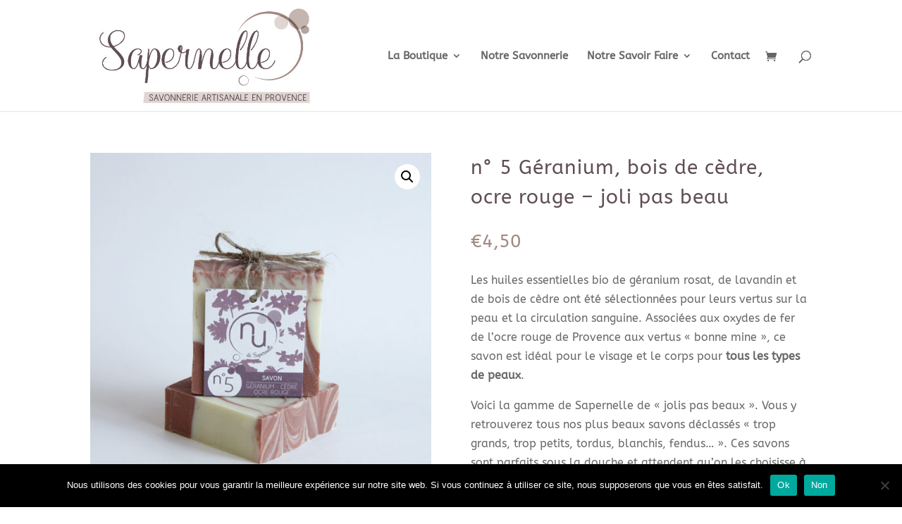

--- FILE ---
content_type: text/css
request_url: https://sapernelle.com/wp-content/et-cache/951/et-core-unified-951.min.css?ver=1765141383
body_size: 73
content:
.orderby,.woocommerce div.product form.cart .variations td select{font-size:16px;margin-top:18px}.mobile_menu_bar:before,.mobile_menu_bar:after,#top-menu li.current-menu-ancestor>a,#top-menu li.current-menu-item>a{color:#a28a82}